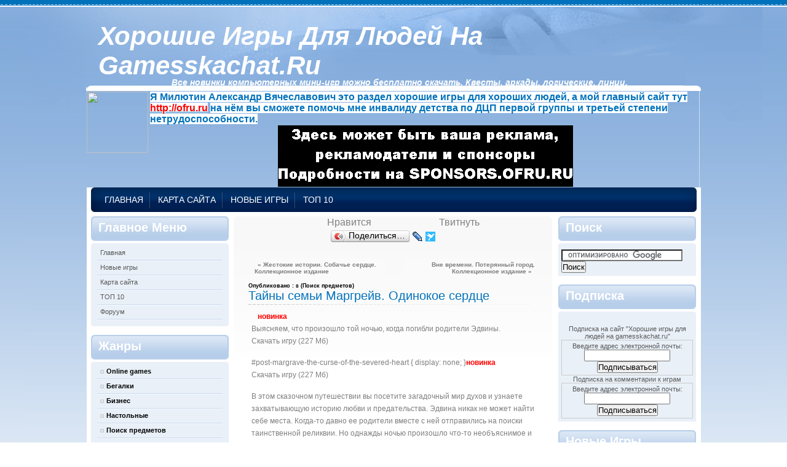

--- FILE ---
content_type: text/html; charset=utf-8
request_url: https://gamesskachat.ru/2013/04/27/margrave-the-curse-of-the-severed-heart/
body_size: 10252
content:
<html lang="ru-RU">
<head profile="http://gmpg.org/xfn/11">
  <meta http-equiv="Content-Type" content="text/html; charset=utf-8" />
  <title>Тайны семьи Маргрейв. Одинокое сердце | Хорошие игры для людей на gamesskachat.ru</title>
  <link rel="stylesheet" href="/wp-content/themes/Blue3/style.css" type="text/css" media="screen" />
  <link rel="alternate" type="application/rss+xml" title="Хорошие игры для людей на gamesskachat.ru RSS Feed" href="/feed/" />
  <meta name="description" content="новинка хитВыясняем, что произошло той ночью, когда погибли родители Эдвины. Скачать игру (227 Мб) #post-margrave-the-curse-of-the-severed-heart { display: none; }новинка хитСкачать игру (227 Мб) В этом сказочном путешествии вы посетите загадочный мир духов и узнаете захватывающую историю любви и предательства. Эдвина" />
  <meta name="keywords" content="Поиск предметов" />
  <link rel="canonical" href="/2013/04/27/margrave-the-curse-of-the-severed-heart/" />
  <link rel='dns-prefetch' href='//s.w.org' />
  <link rel="alternate" type="application/rss+xml" title="Хорошие игры для людей на gamesskachat.ru &raquo; Лента комментариев к &laquo;Тайны семьи Маргрейв. Одинокое сердце&raquo;" href="/2013/04/27/margrave-the-curse-of-the-severed-heart/feed/" />
  <script type="text/javascript">
  //<![CDATA[
                        window._wpemojiSettings = {"baseUrl":"https:\/\/s.w.org\/images\/core\/emoji\/2.4\/72x72\/","ext":".png","svgUrl":"https:\/\/s.w.org\/images\/core\/emoji\/2.4\/svg\/","svgExt":".svg","source":{"concatemoji":"http:\/\/gamesskachat.ru\/wp-includes\/js\/wp-emoji-release.min.js?ver=4.9.4"}};
                        !function(a,b,c){function d(a,b){var c=String.fromCharCode;l.clearRect(0,0,k.width,k.height),l.fillText(c.apply(this,a),0,0);var d=k.toDataURL();l.clearRect(0,0,k.width,k.height),l.fillText(c.apply(this,b),0,0);var e=k.toDataURL();return d===e}function e(a){var b;if(!l||!l.fillText)return!1;switch(l.textBaseline="top",l.font="600 32px Arial",a){case"flag":return!(b=d([55356,56826,55356,56819],[55356,56826,8203,55356,56819]))&&(b=d([55356,57332,56128,56423,56128,56418,56128,56421,56128,56430,56128,56423,56128,56447],[55356,57332,8203,56128,56423,8203,56128,56418,8203,56128,56421,8203,56128,56430,8203,56128,56423,8203,56128,56447]),!b);case"emoji":return b=d([55357,56692,8205,9792,65039],[55357,56692,8203,9792,65039]),!b}return!1}function f(a){var c=b.createElement("script");c.src=a,c.defer=c.type="text/javascript",b.getElementsByTagName("head")[0].appendChild(c)}var g,h,i,j,k=b.createElement("canvas"),l=k.getContext&&k.getContext("2d");for(j=Array("flag","emoji"),c.supports={everything:!0,everythingExceptFlag:!0},i=0;i<j.length;i++)c.supports[j[i]]=e(j[i]),c.supports.everything=c.supports.everything&&c.supports[j[i]],"flag"!==j[i]&&(c.supports.everythingExceptFlag=c.supports.everythingExceptFlag&&c.supports[j[i]]);c.supports.everythingExceptFlag=c.supports.everythingExceptFlag&&!c.supports.flag,c.DOMReady=!1,c.readyCallback=function(){c.DOMReady=!0},c.supports.everything||(h=function(){c.readyCallback()},b.addEventListener?(b.addEventListener("DOMContentLoaded",h,!1),a.addEventListener("load",h,!1)):(a.attachEvent("onload",h),b.attachEvent("onreadystatechange",function(){"complete"===b.readyState&&c.readyCallback()})),g=c.source||{},g.concatemoji?f(g.concatemoji):g.wpemoji&&g.twemoji&&(f(g.twemoji),f(g.wpemoji)))}(window,document,window._wpemojiSettings);
  //]]>
  </script>
  <style type="text/css">
  /*<![CDATA[*/
  img.wp-smiley,
  img.emoji {
        display: inline !important;
        border: none !important;
        box-shadow: none !important;
        height: 1em !important;
        width: 1em !important;
        margin: 0 .07em !important;
        vertical-align: -0.1em !important;
        background: none !important;
        padding: 0 !important;
  }
  /*]]>*/
  </style>
  <link rel='stylesheet' id='yarppWidgetCss-css' href='/wp-content/plugins/yet-another-related-posts-plugin/style/widget.css?ver=4.9.4' type='text/css' media='all' />
  <link rel='stylesheet' id='wp_agsn_styles-css' href='/wp-content/plugins/alawarshowroom//style.css?ver=4.9.4' type='text/css' media='all' />
  <link rel='stylesheet' id='zmg-pn-css-css' href='/wp-content/plugins/zamango-page-navigation/zmg_page_navigation.css?ver=4.9.4' type='text/css' media='all' />
  <script type='text/javascript' src='https://ajax.googleapis.com/ajax/libs/prototype/1.7.1.0/prototype.js?ver=1.7.1'></script>
  <script type='text/javascript' src='https://ajax.googleapis.com/ajax/libs/scriptaculous/1.9.0/scriptaculous.js?ver=1.9.0'></script>
  <script type='text/javascript' src='https://ajax.googleapis.com/ajax/libs/scriptaculous/1.9.0/effects.js?ver=1.9.0'></script>
  <script type='text/javascript' src='/wp-content/plugins/lightbox-2/lightbox-resize.js?ver=1.8'></script>
  <script type='text/javascript' src='/wp-includes/js/jquery/jquery.js?ver=1.12.4'></script>
  <script type='text/javascript' src='/wp-includes/js/jquery/jquery-migrate.min.js?ver=1.4.1'></script>
  <script type='text/javascript'>
  /* <![CDATA[ */
  var ajax_tptn_tracker = {"ajax_url":"http:\/\/gamesskachat.ru\/wp-admin\/admin-ajax.php","top_ten_id":"3799","top_ten_blog_id":"1","activate_counter":"11","tptn_rnd":"1698085260"};
  /* ]]> */
  </script>
  <script type='text/javascript' src='/wp-content/plugins/top-10/includes/js/top-10-tracker.js?ver=4.9.4'></script>
  <link rel='https://api.w.org/' href='/wp-json/' />
  <link rel="EditURI" type="application/rsd+xml" title="RSD" href="/xmlrpc.php?rsd" />
  <link rel="wlwmanifest" type="application/wlwmanifest+xml" href="/wp-includes/wlwmanifest.xml" />
  <link rel='prev' title='Жестокие истории. Собачье сердце. Коллекционное издание' href='/2013/04/25/fierce-tales-the-dogs-heart-collectors-edition/' />
  <link rel='next' title='Вне времени. Потерянный город. Коллекционное издание' href='/2013/04/30/timeless-the-forgotten-town-collectors-edition/' />
  <link rel='shortlink' href='/?p=3799' />
  <link rel="alternate" type="application/json+oembed" href="/wp-json/oembed/1.0/embed?url=http%3A%2F%2Fgamesskachat.ru%2F2013%2F04%2F27%2Fmargrave-the-curse-of-the-severed-heart%2F" />
  <link rel="alternate" type="text/xml+oembed" href="/wp-json/oembed/1.0/embed?url=http%3A%2F%2Fgamesskachat.ru%2F2013%2F04%2F27%2Fmargrave-the-curse-of-the-severed-heart%2F&#038;format=xml" />
  <script type="text/javascript">
    //<![CDATA[
    document.write('<link rel="stylesheet" href="/wp-content/plugins/lightbox-2/Themes/Grey/lightbox.css" type="text/css" media="screen" />');
    //]]>
  </script>
  <style>
  <![CDATA[
  <!--

  .zzzz        { font-family: Times New Roman; font-size: 14pt }
  -->
  ]]>
  </style>
</head>
<body>
  <div id="body_page">
    <div id="page">
      <div id="header">
        <div id="header_title">
          <h1><a href="/">Хорошие игры для людей на gamesskachat.ru</a><span class="description">Все новинки компьютерных мини-игр можно бесплатно скачать. Квесты, аркады, логические, линии.</span></h1>
        </div>
      </div>
      <center>
        <table id="table1" style="width: 100%; border-collapse: collapse; text-align: left;" border="0">
          <tbody>
            <tr>
              <td>
                <span style="background-color: #ffffff;"><strong><span style="font-size: 12pt;"><span style="background-color: #ffffff;"><img src="http://ofru.ru/Resize.jpg" border="0" alt="" width="100" height="100" align="left" />Я Милютин Александр Вячеславович это раздел хорошие игры для хороших людей, а мой главный сайт тут</span></span></strong></span> <span style="background-color: #ffffff;"><strong><span style="font-size: 12pt;"><span style="background-color: #ffffff;"><span style="text-decoration: underline;"><span style="color: #ff0000;">http://ofru.ru</span></span></span></span></strong></span> <span style="background-color: #ffffff;"><strong><span style="font-size: 12pt;"><span style="background-color: #ffffff;">на нём вы сможете помочь мне инвалиду детства по ДЦП первой группы и третьей степени нетрудоспособности.</span></span></strong></span>
                <center>
                  <iframe src="/banner-spons.php" frameborder="0" scrolling="no" name="banner" height="101" width="481" marginwidth="1" marginheight="1" id="banner"><a target="_blank" href="/sponsors.htm" title="Страница для рекламодателей и спонсоров"><img border="0" alt="Страница для рекламодателей и спонсоров" src="/sponsor/banner-non-sponsor.gif" width="480" height="100" /></a></iframe>
                </center>
              </td>
            </tr>
          </tbody>
        </table>
      </center>
      <hr />
      <div class="clear"></div>
      <div id="menu">
        <ul>
          <li><a href="/">Главная</a></li>
          <li><span>&nbsp;</span></li>
          <li><a href="/map/">Карта сайта</a></li>
          <li><span>&nbsp;</span></li>
          <li><a href="/%d0%bd%d0%be%d0%b2%d1%8b%d0%b5-%d0%b8%d0%b3%d1%80%d1%8b/">Новые игры</a></li>
          <li><span>&nbsp;</span></li>
          <li><a href="/top/">ТОП 10</a></li>
        </ul>
        <div class="clear"></div>
      </div>
      <div id="body">
        <div id="body_top">
          <div id="body_end">
            <div id="body_left_s">
              <div class="sidebars">
                <div id="sidebar">
                  <ul>
                    <li id="nav_menu-4" class="widget widget_nav_menu">
                      <h2 class="widgettitle">Главное меню</h2>
                      <div class="menu-%d0%b3%d0%bb%d0%b0%d0%b2-container">
                        <ul id="menu-%d0%b3%d0%bb%d0%b0%d0%b2" class="menu">
                          <li id="menu-item-3855" class="menu-item menu-item-type-custom menu-item-object-custom menu-item-home menu-item-3855"><a href="/">Главная</a></li>
                          <li id="menu-item-3853" class="menu-item menu-item-type-post_type menu-item-object-page menu-item-3853"><a href="/%d0%bd%d0%be%d0%b2%d1%8b%d0%b5-%d0%b8%d0%b3%d1%80%d1%8b/">Новые игры</a></li>
                          <li id="menu-item-3825" class="menu-item menu-item-type-post_type menu-item-object-page menu-item-3825"><a href="/map/">Карта сайта</a></li>
                          <li id="menu-item-3827" class="menu-item menu-item-type-post_type menu-item-object-page menu-item-3827"><a href="/top/">ТОП 10</a></li>
                          <li id="menu-item-3829" class="menu-item menu-item-type-custom menu-item-object-custom menu-item-3829"><a href="http://forum.gamesskachat.ru">Форуум</a></li>
                        </ul>
                      </div>
                    </li>
                    <li id="categories-3" class="widget widget_categories">
                      <h2 class="widgettitle">жанры</h2>
                      <ul>
                        <li class="cat-item cat-item-37"><a href="/zhanr/onlinegames/">Online games</a></li>
                        <li class="cat-item cat-item-35"><a href="/zhanr/arkanoid/">Бегалки</a></li>
                        <li class="cat-item cat-item-31"><a href="/zhanr/arcade/">Бизнес</a></li>
                        <li class="cat-item cat-item-29"><a href="/zhanr/action-puzzle/">Настольные</a></li>
                        <li class="cat-item cat-item-27"><a href="/zhanr/logic-puzzle/">Поиск предметов</a></li>
                        <li class="cat-item cat-item-33"><a href="/zhanr/shooter/">Стрелялки</a></li>
                        <li class="cat-item cat-item-1"><a href="/zhanr/tetris-lines/">Шарики</a></li>
                      </ul>
                    </li>
                    <li id="text-3" class="widget widget_text">
                      <h2 class="widgettitle">Счетчики</h2>
                      <div class="textwidget">
                        <center>
                          <script language="javascript" type="text/javascript">
                          //<![CDATA[
                          d=document;var a='';a+=';r='+escape(d.referrer);js=10;//]]>
                          </script> 
                          <script language="javascript1.1" type="text/javascript">

                          //<![CDATA[
                          a+=';j='+navigator.javaEnabled();js=11;//]]>
                          </script> 
                          <script language="javascript1.2" type="text/javascript">

                          //<![CDATA[
                          s=screen;a+=';s='+s.width+'*'+s.height;
                          a+=';d='+(s.colorDepth?s.colorDepth:s.pixelDepth);js=12;//]]>
                          </script> 
                          <script language="javascript1.3" type="text/javascript">

                          //<![CDATA[
                          js=13;//]]>
                          </script> <noscript></noscript> 
                          <script language="javascript" type="text/javascript">

                          //<![CDATA[
                          if(11<js)d.write('--'+'&#062');//]]>
                          </script><br />
                          <noscript></noscript><br />
                          <script language="javascript" type="text/javascript">
                          //<![CDATA[
                          <!--
                          Cd=document;Cr="&"+Math.random();Cp="&s=1";
                          Cd.cookie="b=b";if(Cd.cookie)Cp+="&c=1";
                          Cp+="&t="+(new Date()).getTimezoneOffset();
                          if(self!=top)Cp+="&f=1";
                          //-->
                          //]]>
                          </script> 
                          <script language="javascript1.1" type="text/javascript">
                          //<![CDATA[

                          <!--
                          if(navigator.javaEnabled())Cp+="&j=1";
                          //-->
                          //]]>
                          </script> 
                          <script language="javascript1.2" type="text/javascript">
                          //<![CDATA[

                          <!--
                          if(typeof(screen)!='undefined')Cp+="&w="+screen.width+"&h="+
                          screen.height+"&d="+(screen.colorDepth?screen.colorDepth:screen.pixelDepth);
                          //-->
                          //]]>
                          </script> <noscript></noscript> 
                          <script language="javascript" type="text/javascript">
                          //<![CDATA[

                          <!--
                          if (typeof(hitua) == 'object') document.write("<table cellpadding='0' cellspacing='0' border='0' style='display: inline'><tr><td><div style='width: 86px; height: 29px; padding: 0px; margin: 0px; border: solid #f63 1px; background-color: #00f'>HIT.UA<\/a><div style='padding: 3px; float: right; text-align: right; font: 7.1px tahoma; color: #ff0' title='hit.ua: сейчас на сайте, посетителей и просмотров за сегодня'>" + hitua.online_count + "<br>" + hitua.uid_count + "<br>" + hitua.hit_count + "<\/div><\/div><\/td><\/tr><\/table>");
                          //-->
                          //]]>
                          </script><br />
                          <span id="openstat2119330"></span><br />
                          <noscript><a href="http://top100.rambler.ru/navi/2271419/"></a></noscript>
                        </center>
                      </div>
                    </li>
                  </ul>
                </div>
              </div>
            </div>
            <div id="body_left">
              <div align="center">
                <table border="0" style="border-collapse: collapse">
                  <tr>
                    <td>
                      <div style="float: left">
                        Нравится 
                        <script src="https://cdn.connect.mail.ru/js/loader.js" type="text/javascript" charset="UTF-8"></script>
                        <div class="yashare-auto-init" data-yasharel10n="ru" data-yasharetype="button" data-yasharequickservices="yaru,lj,friendfeed,moikrug,surfingbird"></div>
                        <script type="text/javascript" src="https://yandex.st/share/share.js" charset="utf-8"></script>
                      </div>
                      <div style="float: left">
                        <script type="text/javascript" src="https://vk.com/js/api/share.js?11" charset="windows-1251"></script> 
                        <script type="text/javascript">
                        //<![CDATA[

                        <!--
                        document.write(VK.Share.button(false,{type: "button", text: "Сохранить"}));
                        -->
                        //]]>
                        </script>
                      </div>
                      <div style="float: left">
                        Твитнуть 
                        <script>
                        <![CDATA[

                        !function(d,s,id){var js,fjs=d.getElementsByTagName(s)[0];if(!d.getElementById(id)){js=d.createElement(s);js.id=id;js.src="//platform.twitter.com/widgets.js";fjs.parentNode.insertBefore(js,fjs);}}(document,"script","twitter-wjs");
                        ]]>
                        </script>
                      </div>
                      <div style="float: left">
                        <script type="text/javascript" src="https://apis.google.com/js/plusone.js">
                        //<![CDATA[
                        {lang: 'ru'}
                        //]]>
                        </script>
                      </div>
                      <div id="fb-root"></div>
                      <script>
                      <![CDATA[
                      (function(d, s, id) {
                      var js, fjs = d.getElementsByTagName(s)[0];
                      if (d.getElementById(id)) {return;}
                      js = d.createElement(s); js.id = id;
                      js.src = "//connect.facebook.net/ru_RU/all.js#xfbml=1";
                      fjs.parentNode.insertBefore(js, fjs);
                      }(document, 'script', 'facebook-jssdk'));
                      ]]>
                      </script>
                      <div class="fb-like" data-send="false" data-layout="button_count" data-width="150" data-show-faces="false"></div>
                    </td>
                  </tr>
                </table>
              </div>
              <div id="body_left_content">
                <div id="content" class="narrowcolumn">
                  <div class='zmg_pn_clear'></div>
                  <div class='zmg_pn' id='zmg_pn_sp_before_loop'>
                    <span class='zmg_pn_prev_post'><a href='/2013/04/25/fierce-tales-the-dogs-heart-collectors-edition/'>&laquo; Жестокие истории. Собачье сердце. Коллекционное издание</a></span> <span class='zmg_pn_next_post'><a href='/2013/04/30/timeless-the-forgotten-town-collectors-edition/'>Вне времени. Потерянный город. Коллекционное издание &raquo;</a></span>
                  </div>
                  <div class='zmg_pn_clear'></div>
                  <div class="post" id="post-3799">
                    <div class="post-top">
                      <div class="post-title">
                        <h3>Опубликовано : <span>в</span> (<a href="/zhanr/logic-puzzle/" rel="category tag">Поиск предметов</a>)</h3>
                        <h2><a href="/2013/04/27/margrave-the-curse-of-the-severed-heart/" rel="bookmark" title="PПостоянная ссылка на Тайны семьи Маргрейв. Одинокое сердце">Тайны семьи Маргрейв. Одинокое сердце</a></h2>
                      </div>
                    </div>
                    <div class="entry clear">
                      <div id="post-margrave-the-curse-of-the-severed-heart">
                        <img src="http://s4.ru.i.alawar.ru/images/games/margrave-the-curse-of-the-severed-heart/margrave-the-curse-of-the-severed-heart-pic.gif" alt="" style="float: left;margin: 0 10px 5px 0" /><span class="agsn-switch-1" style="color: #f00;font-weight: bold">новинка</span> <span class="agsn-switch-0" style="color: #060;font-weight: bold">хит</span><br />
                        Выясняем, что произошло той ночью, когда погибли родители Эдвины.<br />
                        <a href="/c6d473/XkEVEwwbS0ASQ08DWQBGABEXQRMeBVoTX1kMWFEaf1FEUhMCQFEwXwB3FBBGBH4HN1FWNVQXUBZUUStcVEdGYkNGPlcPBFcZAEwE/">Скачать игру (227 Мб)</a>
                        <p></p>
                      </div>
                      <p><span id="more-3799"></span>#post-margrave-the-curse-of-the-severed-heart { display: none; }<img src="http://s10.ru.i.alawar.ru/images/games/margrave-the-curse-of-the-severed-heart/margrave-the-curse-of-the-severed-heart-logo.gif" alt="" style="float: left" /><span class="agsn-switch-1" style="color: #f00;font-weight: bold">новинка</span> <span class="agsn-switch-0" style="color: #060;font-weight: bold">хит</span><br />
                      <a href="/c6d473/XkEVEwwbS0ASQ08DWQBGABEXQRMeBVoTX1kMWFEaf1FEUhMCQFEwXwB3FBBGBH4HN1FWNVQXUBZUUStcVEdGYkNGPlcPBFcZAEwE/">Скачать игру (227 Мб)</a></p>
                      <p>В этом сказочном путешествии вы посетите загадочный мир духов и узнаете захватывающую историю любви и предательства. Эдвина никак не может найти себе места. Когда-то давно ее родители вместе с ней отправились на поиски таинственной реликвии. Но однажды ночью произошло что-то необъяснимое и они погибли. Девушка должна восстановить в памяти те события и разобраться, что послужило причиной смерти близких.</p>
                      <p>Вместе с Эдвиной вам предстоит отправиться в английскую глубинку, в тот самый дом, где родители останавливались в те роковые времена. Хозяйка позаботилась об Эдвине, когда та осиротела. У кого же еще искать помощи? Но шокирующие откровения женщины еще больше запутают нашу героиню!</p>
                      <p>Помогите девушке найти долгожданную истину. Начните с обследования дома. Здесь повсюду виднеются таинственные изображения. Чтобы разобраться, в чем дело, зарисовывайте все необычные вещи и складывайте наброски в дневник – они пригодятся в дальнейшем. Для решения главной загадки вам понадобится призвать на помощь духов. Расколдуйте всех призрачных стражей, которых вы найдете в самых разных удивительных уголках неподалеку от дома. У каждого стража – свое имя и особенный рецепт волшебного зелья, которое способно его освободить.</p>
                      <p>Находите все необходимые рецепты, ингредиенты и предметы, разгадывайте головоломки и чините сказочные механизмы. Слушайте пластинки на старом патефоне, играйте мелодии на фортепиано и собирайте обрывки газет, которые поведают о той зловещей ночи. Вам предстоит знакомство с призрачными существами, которые нуждаются в вашей помощи. В награду они однажды порадуют вас своим пением. А еще где-то рядом блуждает таинственный невиданный зверь. Он чего-то ждет от вас! Проявите смекалку и наблюдательность, помогите Эдвине справиться со всеми волшебными препятствиями и верните гармонию этому миру. Приготовьтесь ко встрече с чудесами!</p>
                      <p><strong>Жанр игры Тайны семьи Маргрейв. Одинокое сердце: Поиск предметов</strong></p>
                      <p><a href="/c6d473/XkEVEwwbS0RUBE8QQE9YTwJVUhFQExsWRBoKVFRSV0MZUgAOU0dLWgRGBhBUF1RMF1FWS1IURxdUGAxfGEFaVRtGBBVTRgFTSFwEA0cVHgwCS1QUUBdQSUVdBhRWQEBDUxgOBRtADFJIRwQUUBNUBU5RVgdDFRgXUkcGXFtGWl9CBU8JRlM=/" target="_blank"><img src="http://s15.ru.i.alawar.ru/images/games/margrave-the-curse-of-the-severed-heart/margrave-the-curse-of-the-severed-heart-screenshot-small0.jpg" alt="" style="float:left;margin: 0 10px 5px 0" /></a> <a href="/c6d473/XkEVEwwbS0RUBk8QQE9YTwJVUhFQExsWRBoKVFRSV0MZUgAOU0dLWgRGBhBUF1RMF1FWS1IURxdUGAxfGEFaVRtGBBVTRgFTSFwEA0cVHgwCS1QUUBdQSUVdBhRWQEBDUxgOBRtADFJIRwQUUBNUBU5RVgdDFRgXUkcGXFtGWl9CBE8JRlM=/" target="_blank"><img src="http://s10.ru.i.alawar.ru/images/games/margrave-the-curse-of-the-severed-heart/margrave-the-curse-of-the-severed-heart-screenshot-small1.jpg" alt="" style="float:left;margin: 0 10px 5px 0" /></a> <a href="/c6d473/XkEVEwwbS0RWGhMXGwgfAA9YRAdDT0cRHlwOWFJQQR9RVAwGRRsJVhdTEwNDBBwVC1weBUQTRgEcWgUUQV1XHUVQFwZEUQAaDVEAEEFOXAARXkEHRwQYEFlQTlpAR0FVG1oHTkJcARoWURcHRwRVTAtcUhRFTEYHQ1AGV0ZdXUQEGwsTUQ==/" target="_blank"><img src="http://s14.ru.i.alawar.ru/images/games/margrave-the-curse-of-the-severed-heart/margrave-the-curse-of-the-severed-heart-screenshot-small2.jpg" alt="" style="float:left;margin: 0 10px 5px 0" /></a></p>
                      <div class='yarpp-related'>
                        <ol>
                          <li style="list-style: none; display: inline">
                            <p>Похожие игры:</p>
                          </li>
                          <li><a href="/2012/10/18/margrave-the-curse-of-the-severed-heart-collectors-edition/" rel="bookmark" title="Тайны семьи Маргрейв. Одинокое сердце. Премиальное издание">Тайны семьи Маргрейв. Одинокое сердце. Премиальное издание</a></li>
                          <li><a href="/2012/08/23/flux-family-secrets-the-ripple-effect/" rel="bookmark" title="Секреты семьи Флакс. Вперед в прошлое">Секреты семьи Флакс. Вперед в прошлое</a></li>
                          <li><a href="/2012/05/24/dark-strokes-sins-of-the-fathers/" rel="bookmark" title="Сердце тьмы. Запретный город">Сердце тьмы. Запретный город</a></li>
                          <li><a href="/2012/02/16/dark-strokes-sins-of-the-fathers-collectors-edition/" rel="bookmark" title="Сердце тьмы. Запретный город. Коллекционное издание">Сердце тьмы. Запретный город. Коллекционное издание</a></li>
                          <li><a href="/2013/01/17/journey-the-heart-of-gaia-2/" rel="bookmark" title="Путешествие. Сердце Земли">Путешествие. Сердце Земли</a></li>
                        </ol>
                      </div>
                    </div>
                    <div class="postmetadata">
                      <div class="alignleft">
                        <a href="/2013/04/27/margrave-the-curse-of-the-severed-heart/#respond">Комментариев: 0</a>
                      </div>
                      <div class="alignright">
                        <a class="readmore" href="/2013/04/27/margrave-the-curse-of-the-severed-heart/"><span>Читать далее</span></a>
                      </div>
                    </div>
                  </div>
                  <p class="commentsfeed"><span class="feed"><a href="/2013/04/27/margrave-the-curse-of-the-severed-heart/feed/">Комментарии RSS</a></span></p>
                  <h3 id="respond">Оставьте отзыв</h3><br />
                  <h2 id="respond">в отзыве ЗАПРЕЩЕНО указывать сторонние ресурсы</h2>
                  <form action="https://gamesskachat.ru/wp-comments-post.php" method='post' id='commentform' name="commentform">
                    <p><input class='textbox' type='text' name='author' id='author' value='' size='22' tabindex='1' /> <label for='author'><small>Имя (обязательно)</small></label></p>
                    <p><input class='textbox' type='text' name='email' id='email' value='' size='22' tabindex='2' /> <label for='email'><small>Почта (скрыта) (обязательно)</small></label></p><input type='hidden' name='url' id='url' value='' />
                    <p>
                    <textarea name='comment' id='comment' cols='100%' rows='10' tabindex='4'></textarea></p>
                    <div id="__is_human_inline">
                      Защита от ботов:<br />
                      <label for="code">Введите код, который вы видите на изображении ниже</label><br />
                      <img src="/wp-content/plugins/is-human/captcha-image.php?width=100&height=30&font=arial.ttf&font_size=16&font_color=FFFFFF&background=222222&1701799801" alt="" class="captcha" style="float: left;" /><input type="text" name="__is_human_value" class="is-human" id="code" /><br />
                      <script type="text/javascript" src="/wp-content/plugins/is-human/js/reload.js"></script> 
                      <script type="text/javascript">
                      //<![CDATA[

                      root = '/wp-content/plugins/is-human'; reload_text = 'Reload This'; reload_tooltip_text = 'Reload This';
                      //]]>
                      </script>
                    </div>
                    <p><input name='submit' type='submit' id='submit' tabindex='5' value='Оставить отзыв' /> <input type='hidden' name='comment_post_ID' value='3799' /></p>
                  </form>
                  <div class='zmg_pn_clear'></div>
                  <div class='zmg_pn' id='zmg_pn_sp_after_loop'>
                    <span class='zmg_pn_prev_post'><a href='/2013/04/25/fierce-tales-the-dogs-heart-collectors-edition/'>&laquo; Жестокие истории. Собачье сердце. Коллекционное издание</a></span> <span class='zmg_pn_next_post'><a href='/2013/04/30/timeless-the-forgotten-town-collectors-edition/'>Вне времени. Потерянный город. Коллекционное издание &raquo;</a></span>
                  </div>
                  <div class='zmg_pn_clear'></div>
                </div>
              </div>
            </div>
            <div id="body_right">
              <div class="sidebars">
                <div id="sidebar_right">
                  <ul>
                    <li id="text-6" class="widget widget_text">
                      <h2 class="widgettitle">Поиск</h2>
                      <div class="textwidget">
                        <form action="http://is-all.ru/" id="cse-search-box" name="cse-search-box">
                          <div>
                            <input type="hidden" name="cx" value="2090883922" /><input type="hidden" name="cof" value="FORID:10" /><input type="hidden" name="ie" value="UTF-8" /><input type="text" name="q" size="23" /><input type="submit" name="sa" value="&#x041f;&#x043e;&#x0438;&#x0441;&#x043a;" />
                          </div>
                        </form>
                        <script type="text/javascript" src="https://www.google.ru/coop/cse/brand?form=cse-search-box&amp;lang=ru"></script>
                      </div>
                    </li>
                    <li id="text-4" class="widget widget_text">
                      <h2 class="widgettitle">подписка</h2>
                      <div class="textwidget">
                        <p></p>
                        <center>
                          <br />
                          Подписка на сайт "Хорошие игры для людей на gamesskachat.ru"
                          <p></p>
                          <form style="border:1px solid #ccc;padding:3px;text-align:center;" action="https://feedburner.google.com/fb/a/mailverify" method="post" target="popupwindow" onsubmit="window.open('http://feedburner.google.com/fb/a/mailverify?uri=Gamesskachatru', 'popupwindow', 'scrollbars=yes,width=550,height=520');return true">
                            <p>Введите адрес электронной почты:</p>
                            <p><input type="text" style="width:140px" name="email" /></p>
                            <p><input type="hidden" value="Gamesskachatru" name="uri" /><input type="hidden" name="loc" value="ru_RU" /><input type="submit" value="Подписываться" /><br /></p>
                          </form>
                          <p>Подписка на комментарии к играм</p>
                          <form style="border:1px solid #ccc;padding:3px;text-align:center;" action="https://feedburner.google.com/fb/a/mailverify" method="post" target="popupwindow" onsubmit="window.open('http://feedburner.google.com/fb/a/mailverify?uri=gamesskachat/ZTds', 'popupwindow', 'scrollbars=yes,width=550,height=520');return true">
                            <p>Введите адрес электронной почты:</p>
                            <p><input type="text" style="width:140px" name="email" /></p>
                            <p><input type="hidden" value="gamesskachat/ZTds" name="uri" /><input type="hidden" name="loc" value="ru_RU" /><input type="submit" value="Подписываться" /><br /></p>
                          </form>
                          <p></p>
                        </center>
                        <p></p>
                      </div>
                    </li>
                    <li id="recent-posts-3" class="widget widget_recent_entries">
                      <h2 class="widgettitle">Новые игры</h2>
                      <ul>
                        <li><a href="/2017/04/15/royal-detective-3-legend-of-the-golem/">Королевский детектив. Легенда о Големе</a></li>
                        <li><a href="/2017/04/13/surface-lost-tales-collectors-edition/">За гранью. Потерянные сказки. Коллекционное издание</a></li>
                        <li><a href="/2017/04/11/shtriga-summer-camp/">Штрига. Летний лагерь</a></li>
                        <li><a href="/2017/04/08/lost-grimoires-stolen-kingdom/">Утерянные гримуары. Краденое королевство</a></li>
                        <li><a href="/2017/04/06/haunted-legends-the-iron-mask-collectors-edition/">Ожившие легенды. Железная маска. Коллекционное издание</a></li>
                        <li><a href="/2017/04/04/puppetshow-the-face-of-humanity/">Шоу марионеток. Облик человечности</a></li>
                        <li><a href="/2017/04/01/cyberline-racing/">Cyberline Racing</a></li>
                        <li><a href="/2017/03/30/dark-tales-edgar-allan-poes-metzengerstein-collectors-edition/">Темные истории. Эдгар Аллан По. Метценгерштейн. Коллекционное издание</a></li>
                        <li><a href="/2017/03/28/adam-wolfe/">Adam Wolfe</a></li>
                        <li><a href="/2017/03/25/shadow-wolf-mysteries-curse-of-wolfhill/">Призрачная тень волка. Проклятие Вулфхилла</a></li>
                      </ul>
                    </li>
                  </ul>
                </div>
              </div>
            </div>
          </div>
        </div>
      </div>
      <div class="clear"></div>
      <div id="fmenu">
        <ul>
          <li><a href="/">Главная</a></li>
          <li><span>&nbsp;</span></li>
          <li><a href="/map/">Карта сайта</a></li>
          <li><span>&nbsp;</span></li>
          <li><a href="/%d0%bd%d0%be%d0%b2%d1%8b%d0%b5-%d0%b8%d0%b3%d1%80%d1%8b/">Новые игры</a></li>
          <li><span>&nbsp;</span></li>
          <li><a href="/top/">ТОП 10</a></li>
        </ul>
        <div class="clear"></div>
      </div>
      <div id="footer">
        <div id="footer_text">
          &copy; 2007. Все права защищены.<a href="/">Хорошие игры для людей на gamesskachat.ru</a>
        </div>
        <div id="footer_copyrights">
          Русская локализация MyWordpress.ru
        </div>
        <link rel='stylesheet' id='yarppRelatedCss-css' href='/wp-content/plugins/yet-another-related-posts-plugin/style/related.css?ver=4.9.4' type='text/css' media='all' />
        <script type='text/javascript' src='/wp-includes/js/wp-embed.min.js?ver=4.9.4'></script>
      </div>
    </div>
  </div>
<script defer src="https://static.cloudflareinsights.com/beacon.min.js/vcd15cbe7772f49c399c6a5babf22c1241717689176015" integrity="sha512-ZpsOmlRQV6y907TI0dKBHq9Md29nnaEIPlkf84rnaERnq6zvWvPUqr2ft8M1aS28oN72PdrCzSjY4U6VaAw1EQ==" data-cf-beacon='{"version":"2024.11.0","token":"51d7385cc50749548a04aec22d48dd9d","r":1,"server_timing":{"name":{"cfCacheStatus":true,"cfEdge":true,"cfExtPri":true,"cfL4":true,"cfOrigin":true,"cfSpeedBrain":true},"location_startswith":null}}' crossorigin="anonymous"></script>
</body>
</html>


--- FILE ---
content_type: text/html; charset=cp1251
request_url: https://gamesskachat.ru/banner-spons.php
body_size: 220
content:
<!DOCTYPE html>
<html>
<head>
  <title></title>
</head>
<body>
  <center>
    <a target="_blank" href="/sponsors.htm" title="РЎС‚СЂР°РЅРёС†Р° РґР»СЏ СЂРµРєР»Р°РјРѕРґР°С‚РµР»РµР№ Рё СЃРїРѕРЅСЃРѕСЂРѕРІ"><img border="0" alt="РЎС‚СЂР°РЅРёС†Р° РґР»СЏ СЂРµРєР»Р°РјРѕРґР°С‚РµР»РµР№ Рё СЃРїРѕРЅСЃРѕСЂРѕРІ" src="/sponsor/banner-non-sponsor.gif" width="480" height="100"></a>
  </center>
<script defer src="https://static.cloudflareinsights.com/beacon.min.js/vcd15cbe7772f49c399c6a5babf22c1241717689176015" integrity="sha512-ZpsOmlRQV6y907TI0dKBHq9Md29nnaEIPlkf84rnaERnq6zvWvPUqr2ft8M1aS28oN72PdrCzSjY4U6VaAw1EQ==" data-cf-beacon='{"version":"2024.11.0","token":"51d7385cc50749548a04aec22d48dd9d","r":1,"server_timing":{"name":{"cfCacheStatus":true,"cfEdge":true,"cfExtPri":true,"cfL4":true,"cfOrigin":true,"cfSpeedBrain":true},"location_startswith":null}}' crossorigin="anonymous"></script>
</body>
</html>


--- FILE ---
content_type: text/css;charset=UTF-8
request_url: https://gamesskachat.ru/wp-content/themes/Blue3/style.css
body_size: 3462
content:
/*  
Theme Name: Blue3
Theme URI: http://www.SkinPress.com/
Description: Custom blog design starts from just $500 @ <a href="http://www.askgraphics.com/blog-design.html">AskGraphics.com</a>.
Version: 1.0
Author: Skinpress
Author URI: http://www.SkinPress.com/


License Information :

All templates are free to use as long as you leave the credits unchanged.
You cannot claim these templates or modifications of these templates as yours.

You cannot redistribute these templates on your website.

You cannot modify these templates and distribute them.

*/



ul,ol,li,h1,h2,h3,h4,h5,h6,pre,form,body,html,p,blockquote,fieldset,input{
	margin:0;
	padding:0;
}
ul{
	list-style:none;
}
a{
	color:#7f7f7f;
	text-decoration:none;
}
a:hover{
	text-decoration:underline;
}
a img{
	border:0;
}
.clear{
	clear:both;
}

body{
	margin:0px;
	padding:0px;
	font-family:"Trebuchet MS", Arial, Helvetica, sans-serif;
	font-size:11px;
	background:#ffffff url(images/bg.gif) repeat-x;
	color:#7f7f7f;
}

#body_page{
	background:url(images/body_page_bg.gif) no-repeat center top;
}

#page{
	width:1000px;
	margin:0px auto;
}

/* HEADER */

#header{
	width:100%;
	height:148px;
	background:url(images/header_bg.gif) no-repeat;
}

#header_title{
	float:left;
	padding-top:15px;
}

#header_rss{
	float:right;
	padding-top:24px;
	text-align:right;
}

#header_rss img{
	display:block;
	margin-left:10px;
}

#right_search{
}

#searchform_top{
	margin-right:43px;
}

#searchform_top_text{
	width:220px;
	border:0px;
	background:none;
	color:#7f7f7f;
	font-size:11px;
	font-family:Verdana, Arial, Helvetica, sans-serif;
}

#gosearch{
	text-align:right;
	position:relative;
	top:9px;
}

#header_title h1{
	color:#ffffff;
	font-size:42px;
	padding-top:20px;
	padding-left:20px;
	font-style:italic;
}

#header_title h1 a{
	color:#ffffff;
	text-transform:capitalize;
}

.description{
	font-size:14px;
	position:relative;
	top:-5px;
	color:#ffffff;
	text-align:center;
	display:block;
}

/* menu */

#menu{
	width:100%;
	height:47px;
	background:url(images/menu_bg.gif) no-repeat;
}

#menu ul{
	margin-left:25px;
	padding-top:8px;
}

#menu ul li{
	float:left;
	color:#ffffff;
	font-size:14px;
	display:block;
	padding-right:5px;
	padding-left:5px;
}

#menu ul li span{
	display:block;
	height:2px;
	height:27px;
	background:url(images/menu_sep.gif) no-repeat;
	float:left;
}

#menu ul li a{
	color:#ffffff;
	text-transform:uppercase;
	display:block;
	padding-top:4px;
	height:23px;
	float:left;
}

/* BODY */

#body{
	width:100%;
	float:left;
	background:url(images/body_bg.gif) repeat-y;
}

#body_top{
	width:100%;
	float:left;
	background:url(images/body_top_bg.gif) no-repeat;
}

#body_end{
	width:100%;
	float:left;
}

#body_left_s{
	float:left;
	width:264px;
}

#body_left{
	width:504px;
	float:left;
	padding-bottom:40px;
}

#body_right{
	width:232px;
	float:right;
}

/* left contact */

#body_left_content{
	width:476px;
	padding-top:10px;
}

.post{
}

.post-title{
}

.post-title h2{
	font-size:20px;
	color:#0072bc;
	font-weight:normal;
	background:url(images/post-title_bg.gif) no-repeat left bottom;
	padding-bottom:3px;
	margin-bottom:4px;
}

.post-title h2 a{
	color:#0072bc;
}

.post-title h3{
	font-weight:bold;
	color:#000000;
	font-size:9px;
	font-family:Verdana, Arial, Helvetica, sans-serif;
}

.post-title h3 a{
	color:#000000;
}

.post-title h3 span{
	font-weight:normal;
}

.post-title h3.tags{
	color:#737373;
	font-weight:bold;
	background:url(images/post-title_tags_bg.gif) repeat-x bottom left;
	padding-bottom:8px;
	padding-top:3px;
	padding-left:5px;
}

.post-title h3.tags span{
	color:#737373;
	font-weight:normal;
}

.post-title h3.tags a{
	color:#737373;
	font-weight:normal;
}

.entry{
	line-height:20px;
	font-family:Arial, Helvetica, sans-serif;
	font-size:12px;
	padding:5px 5px 10px 5px;
}

.entry p{
	padding-bottom:15px;
}

.postmetadata{
	margin-bottom:30px;
	height:36px;
	background:url(images/postmetadata_bg.gif) no-repeat;
	font-family:Verdana, Arial, Helvetica, sans-serif;
	width:475px;
}

.postmetadata a{
	font-size:10px;
	font-weight:bold;
	color:#000;
	background:url(images/post_comm_a.gif) no-repeat;
	padding-left:18px;
	padding-bottom:10px;
	line-height:19px;
}

a.readmore{
	color:#0076a3;
	padding-bottom:2px;
	padding-left:0;
}

a.readmore span{
	background:url(images/readmore_a.gif) no-repeat left 3px;
	padding-left:15px;
}

a.readmore:hover{
	text-decoration:none;
}

.postmetadata .alignleft{
	padding-top:8px;
	padding-left:10px;
}

.postmetadata .alignright{
	padding-top:8px;
	padding-right:10px;
}

.post-page{
}

.post-page h2{
	font-size:20px;
	font-weight:normal;
	color:#0072bc;
	padding-left:2px;
	padding-bottom:3px;
	background:url(images/post-page_bg.gif) repeat-x left bottom;
}

.post-page .entry{
	padding-top:10px;
	padding-left:0;
	color:#3f4549;
}

.post-page .entry a{
	color:#0072bc;
	text-decoration:underline;
	font-weight:bold;
}

strong{
	color:#0072bc;
}

.post-page strong{
	color:#0072bc;
}

/* uncomment it if you want use STRONG tag like title h1,h2 ...

.post-page strong{
	font-size:20px;
	font-weight:normal;
	color:#0072bc;
	padding-left:2px;
	padding-bottom:3px;
	background:url(images/post-page_bg.gif) repeat-x left bottom;
	padding:0 0 5px 0;
	margin:0;
	display:block;
} */

/* right content */


#sidebar{
	width:224px;
	margin-left:8px;
}

#sidebar_right{
	width:224px;
}

.sidebars h2{
	font-size:20px;
	color:#ffffff;
	text-transform:capitalize;
	background:url(images/sidebars_h2.gif) no-repeat;
	width:212px;
	height:42px;
	padding-left:12px;
	padding-top:7px;
}

.sidebars ul{
	color:#595959;
}

.sidebars li ul{
	background:#e9f0f8 url(images/sidebars_end.gif) no-repeat bottom;
	width:204px;
	padding:0 10px 10px 10px;
}

.sidebars li ul li ul{
	padding:0 0 0 5px;
	width:auto;
	background:none;
	margin:0px 0px 0px 5px;
}

.sidebars li ul li ul li ul{
	padding-left:0px;
}

.sidebars li{
	margin-bottom:14px;
	background:#e9f0f8;
	width:auto;
}

.sidebars li li{
	margin-bottom:0px;
	background:url(images/sidebars_li.gif) repeat-x left bottom;
	padding:4px 3px 8px 5px;
	width:auto;
	font-family:Verdana, Arial, Helvetica, sans-serif;
}

.sidebars li li.noline{
	background:none;
}

.sidebars li li li{
	background:none;
	border:0px;
	padding-bottom:3px;
}

.sidebars li a{
	color:#595959;
}

.sidebars li.widget_categories ul li{
	font-weight:bold;
	color:#000000;
}

.sidebars li.widget_categories ul li a{
	background:url(images/sidebar_li_cat.gif) no-repeat left 4px;
	font-weight:bold;
	color:#000000;
	padding-left:10px;
}

.sidebars li.widget_categories ul li ul li a{
	background:url(images/sidebar_li_cat.gif) no-repeat left 4px;
	font-weight:bold;
	color:#000000;
	padding-left:10px;
}

.sidebars li.widget_archives ul li a{
	background:url(images/sidebar_li_ar.gif) no-repeat left 4px;
	font-weight:normal;
	padding-left:10px;
}

.sidebars li.linkcat ul li a{
	background:url(images/sidebar_li_br.gif) no-repeat left 4px;
	font-weight:bold;
	color:#004a80;
	padding-left:10px;
}

.sidebars li.widget_meta ul li a{
	background:url(images/sidebar_li_meta.gif) no-repeat left 4px;
	font-weight:bold;
	color:#004a80;
	padding-left:10px;
}

.sidebars .textwidget{
	padding:5px;
}

.sidebars .widget_tag_cloud a{
	padding:7px;
}

/* fmenu */

#fmenu{
	width:100%;
	height:47px;
	background:url(images/menu_bg.gif) no-repeat;
}

#fmenu ul{
	margin-left:25px;
	padding-top:8px;
}

#fmenu ul li{
	float:left;
	color:#ffffff;
	font-size:14px;
	display:block;
	padding-right:5px;
	padding-left:5px;
}

#fmenu ul li span{
	display:block;
	height:2px;
	height:27px;
	background:url(images/menu_sep.gif) no-repeat;
	float:left;
}

#fmenu ul li a{
	color:#ffffff;
	text-transform:uppercase;
	display:block;
	padding-top:4px;
	height:23px;
	float:left;
}

/* FOOTER */

#footer{
	width:100%;
	height:76px;
	clear:both;
	margin:0px auto;
}

#footer_text{
	color:#000000;
	padding-right:20px;
	padding-top:15px;
	text-align:right;
	font-family:Arial, Helvetica, sans-serif;
	font-size:13px;
}

#footer_text a{
	color:#000000;
	font-weight:bold;
}

#footer_copyrights{
	text-align:right;
	color:#7f7f7f;
	padding-right:20px;
	padding-top:10px;
	text-align:right;
	font-size:11px;
	font-family:Verdana, Arial, Helvetica, sans-serif;
}

#footer_copyrights a{
	color:#0072bc;
	font-weight:bold;
}



/* Begin Typography & Colors */

#wp-calendar #prev a, #wp-calendar #next a {
	font-size: 9pt;
	}

#wp-calendar a {
	text-decoration: none;
	}

#wp-calendar caption {
	font: bold 1.3em 'Lucida Grande', Verdana, Arial, Sans-Serif;
	text-align: center;
	}

#wp-calendar th {
	font-style: normal;
	text-transform: capitalize;
	}
/* End Typography & Colors */




/* Begin Images */
p img {
	padding: 0;
	max-width: 100%;
	}

/*	Using 'class="alignright"' on an image will (who would've
	thought?!) align the image to the right. And using 'class="centered',
	will of course center the image. This is much better than using
	align="center", being much more futureproof (and valid) */

img.centered {
	display: block;
	margin-left: auto;
	margin-right: auto;
	}

img.alignright {
	padding: 4px;
	margin: 0 0 2px 7px;
	display: inline;
	}

img.alignleft {
	padding: 4px;
	margin: 0 7px 2px 0;
	display: inline;
	}

.alignright {
	float: right;
	}

.alignleft {
	float: left
	}
/* End Images */



/* Begin Calendar */
#wp-calendar {
	empty-cells: show;
	margin: 10px auto 0;
	width: 99%;
	}

#wp-calendar #next a {
	padding-right: 10px;
	text-align: right;
	}

#wp-calendar #prev a {
	padding-left: 10px;
	text-align: left;
	}

#wp-calendar a {
	display: block;
	}

#wp-calendar caption {
	text-align: center;
	width: 100%;
	}

#wp-calendar td {
	padding: 3px 0;
	text-align: center;
	}

#wp-calendar td.pad:hover { /* Doesn't work in IE */
	background-color: #fff; }
/* End Calendar */



/* Begin Various Tags & Classes */
acronym, abbr, span.caps {
	cursor: help;
	}

acronym, abbr {
	border-bottom: 1px dashed #999;
	}

blockquote {
	margin: 15px 30px 10px 10px;
	padding-left: 15px;
	padding-bottom:5px;
	background:url(images/blockquote_bg.gif) repeat-y;
	}

blockquote blockquote{
	background:url(images/blockquote2_bg.gif) repeat-y;
	}

blockquote cite {
	margin: 5px 0 0;
	display: block;
	}

.center {
	text-align: center;
	}

hr {
	display: none;
	}

a img {
	border: none;
	}

.navigation {
	display: block;
	text-align: center;
	margin-top: 10px;
	margin-bottom: 60px;
	font-weight:bold;
	clear:both;
	}
/* End Various Tags & Classes*/

/* Begin Lists

	Special stylized non-IE bullets
	Do not work in Internet Explorer, which merely default to normal bullets. */

.entry ul {
	margin:0;
	list-style: none;
	padding:0 10px 10px 20px;
	} 

.entry li {
	background:url(images/dotted_grey.gif) repeat-x left bottom;
	padding-bottom:4px;
	padding-top:3px;
	color:#747474;
	}

.entry ul li:before{
	content: url(images/entry_before.gif);
	}

.entry ol {
	margin: 0;
	padding:10px 10px 10px 40px;
	background:#f9f9f9 url(images/entry_ol_bg.gif) repeat-x;
	}

.entry ol li {
	margin: 0;
	padding: 0;
	padding-bottom:4px;
	padding-top:3px;
	background:none;
	background:url(images/dotted_grey.gif) repeat-x left bottom;
	}

.postmetadata ul, .postmetadata li {
	display: inline;
	list-style-type: none;
	list-style-image: none;
	}
	
ol li{
	list-style: decimal outside;
	}
/* End Entry Lists */



/* Begin Form Elements */
#searchform {
	margin: 10px auto;
	padding: 5px 3px; 
	text-align: center;
	}

#sidebar #searchform #s {
	width: 108px;
	padding: 2px;
	}

#sidebar #searchsubmit {
	padding: 1px;
	}

.entry form { /* This is mainly for password protected posts, makes them look better. */
	text-align:center;
	}

select {
	width: 130px;
	}

#commentform{
	width:500px;
}

#commentform input {
	width: 170px;
	padding: 2px;
	margin: 5px 5px 1px 0;
	}

#commentform textarea {
	width: 350px;
	padding: 2px;
	}

#commentform #submit {
	margin: 0;
	width:65px;
	height:25px;
	}
/* End Form Elements */



/* Begin Comments*/

h2#comment_title{
	font-size:21px;
	color:#000;
	font-weight:normal;
	margin-bottom:5px;
	margin-left:25px;
	padding-bottom:5px;
	background:url(images/comment_title_line.gif) repeat-x left bottom;
	width:443px;
}

.alt {
	margin: 0;
	}

.commentlist {
	padding: 0px;
	text-align: justify;
	margin-left:25px;
	color:#7b7d7e;
	font-family:Verdana, Arial, Helvetica, sans-serif;
	}

.comm_items {
	margin: 15px 0 5px;
	display:block;
	padding:10px 2px 0 2px;
	background:#f9f9f9 url(images/comm_items_bg.gif) no-repeat;
	width:439px;
	}

.comm_items li {
	margin: 0;
	padding: 5px 10px 5px;
	border-bottom:0px;
	background:none;
	border:0;
	list-style:none;
	}

.commentlist p {
	margin: 10px 5px 10px 0;
	line-height:18px;
	}

#commentform p {
	margin: 5px 0;
	}

.nocomments {
	text-align: center;
	margin: 0;
	padding: 0;
	}

.commentmetadata {
	margin: 2px 0px 5px 0px;
	display: block;
	color:#0072bc;
	text-transform:capitalize;
	font-weight:bold;
	padding:7px 0 5px 37px;
	font-size:14px;
	font-family:"Trebuchet MS", Arial, Helvetica, sans-serif;
	}

.commentmetadata a{
	color:#0072bc;
	}

.commentmetadata span{
	color:#000000;
	}

.commentmetadata_text{
	padding:0 10px 0 15px;
}

.commentmetadata_end{
	color:#000000;
	font-weight:bold;
	padding:10px 5px;
	margin:10px 5px;
	font-size:12px;
	font-family:"Trebuchet MS", Arial, Helvetica, sans-serif;
	border-top:1px dashed #c1c1c1;
}

.commentmetadata_end a{
	color:#000000;
	}

.commentmetadata_end span{
	color:#000000;
	font-weight:normal;
	}

#respond_box{
	margin-top:40px;
	padding-bottom:60px;
	background:url(images/respond_box.gif) repeat-x;
	width:494px;
}

h3#respond{
	font-size:21px;
	color:#0072bc;
	padding-top:12px;
	padding-left:10px;
	margin-bottom:25px;
	font-weight:normal;
}

#commentform{
	color:#333;
	font-family:Verdana, Arial, Helvetica, sans-serif;
}

#commentform a{
	color:#333;
}

#commentform input{
	background:#ffffff url(images/input_bg.gif) repeat-x;
	border:1px #d0d4d7 solid;
	font-family:Verdana, Arial, Helvetica, sans-serif;
	font-size:11px;
	padding:3px;
	color:#828587;
}

#commentform textarea{
	background:#ffffff url(images/input_bg.gif) repeat-x;
	border:1px #d0d4d7 solid;
	font-family:Verdana, Arial, Helvetica, sans-serif;
	font-size:11px;
	padding:3px;
	color:#828587;
}

#commentform input#submit{
	background:none;
	border:0px;
}

/* End Comments */

/* Archives page */
.page_archives_div{
	padding-bottom:60px;
}

.ar_panel{
}

.ar_panel2{
}

.ar_panel3{
}

.page_archives_div h2{
	font-size:18px;
	font-weight:normal;
	color:#0072bc;
	padding-left:25px;
	padding-bottom:2px;
	padding-top:5px;
	border-bottom:1px dashed #7c7c7c;
	background:url(images/post-page_bg2.gif) no-repeat 5px 8px;
}

.ar_panel2 h2{
	background:url(images/post-page_bg3.gif) no-repeat 5px 8px;
}

.ar_panel3 h2{
	margin-left:0px !important;
}

.ar_panel3 ul{
}

.page_archives_div ul h2{
}

.page_archives_div ul{
	margin:0px;
	padding:0px;
	padding-top:5px;
	margin-bottom:40px;
	margin-left:6px;
}

.page_archives_div ul li{
	margin:0px;
	padding:0px;
	list-style:none;
	background:none;
	padding-left:5px;
}

.page_archives_div ul li ul{
	margin:0px;
	padding:0px;
	padding-left:10px;
}

.page_archives_div ul li a{
	font-weight:normal;
	color:#7f7f7f;
	font-size:13px;
	background:url(images/page_archives_div_a.gif) no-repeat left 5px;
	padding-left:10px;
}

.page_archives_div ul li a:hover{
	color:#333333;
}

.page_archives_div ul li{
	padding-top:5px;
	padding-bottom:5px;
	background:url(images/dotted_grey.gif) repeat-x left bottom;
}

.page_archives_div ul li ul li{
	background:none;
}


/* "Daisy, Daisy, give me your answer do. I'm half crazy all for the love of you.
	It won't be a stylish marriage, I can't afford a carriage.
	But you'll look sweet upon the seat of a bicycle built for two." */


--- FILE ---
content_type: text/css;charset=UTF-8
request_url: https://gamesskachat.ru/wp-content/plugins/alawarshowroom//style.css?ver=4.9.4
body_size: -361
content:
.agsn {
}
.agsn-switch-0 {
	display: none;
}
.agsn-copyright {
	text-align: center;
}
.agsn-copyright img {
	border: 0 none;
}


--- FILE ---
content_type: application/x-javascript
request_url: https://gamesskachat.ru/wp-content/plugins/is-human/js/reload.js
body_size: 203
content:
var xml = make_xml();

function $ (id) { return document.getElementById(id); }
function load_handler (e) {
	parent = $('__is_human_inline');
	child = document.createElement('a');
	child.href = '#';
	child.onclick = function () {
		xml.open('get', root + '/engine.php?action=captcha-reload');
		xml.onreadystatechange = function () {
			if (xml.readyState == 4) {
				$('__is_human_inline').innerHTML = xml.responseText;
				load_handler();
			} else {
				$('__is_human_loading').innerHTML = 'Loading...';	
			}
		}
		xml.send(null);
		return false;
	}
	child.style.backgroundImage = 'url(' + root + '/img/reload.gif)';
	child.style.backgroundPosition = 'top left';
	child.style.backgroundRepeat = 'no-repeat';
	child.style.height = '10px';
	child.style.display = 'block';
	child.style.margin = '4px 0px 8px 0px';
	child.style.padding = '0px 0px 6px 20px';
	child.id = '__is_human_loading';
	child.innerHTML = reload_text;
	child.title = reload_tooltip_text;
	parent.appendChild(child);
}
function make_xml () {
	if (typeof XMLHttpRequest == 'undefined') {
		objects = Array(
			'Microsoft.XMLHTTP',
			'MSXML2.XMLHTTP',
			'MSXML2.XMLHTTP.3.0',
			'MSXML2.XMLHTTP.4.0',
			'MSXML2.XMLHTTP.5.0'
		);
		for (i in objects) {
			try {
				return new ActiveXObject(objects[i]);
			} catch (e) {}
		}
	} else {
		return new XMLHttpRequest();
	}
}
window.onload = load_handler;